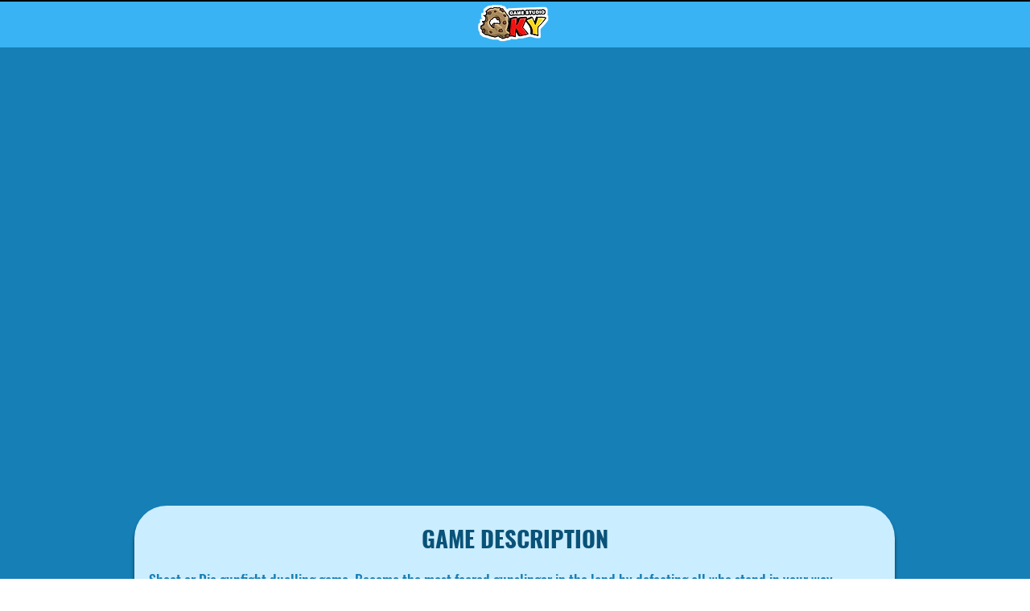

--- FILE ---
content_type: text/html; charset=utf-8
request_url: https://www.google.com/recaptcha/api2/aframe
body_size: 266
content:
<!DOCTYPE HTML><html><head><meta http-equiv="content-type" content="text/html; charset=UTF-8"></head><body><script nonce="v3TnI77dtOyzr1ElqIMzQw">/** Anti-fraud and anti-abuse applications only. See google.com/recaptcha */ try{var clients={'sodar':'https://pagead2.googlesyndication.com/pagead/sodar?'};window.addEventListener("message",function(a){try{if(a.source===window.parent){var b=JSON.parse(a.data);var c=clients[b['id']];if(c){var d=document.createElement('img');d.src=c+b['params']+'&rc='+(localStorage.getItem("rc::a")?sessionStorage.getItem("rc::b"):"");window.document.body.appendChild(d);sessionStorage.setItem("rc::e",parseInt(sessionStorage.getItem("rc::e")||0)+1);localStorage.setItem("rc::h",'1769733590332');}}}catch(b){}});window.parent.postMessage("_grecaptcha_ready", "*");}catch(b){}</script></body></html>